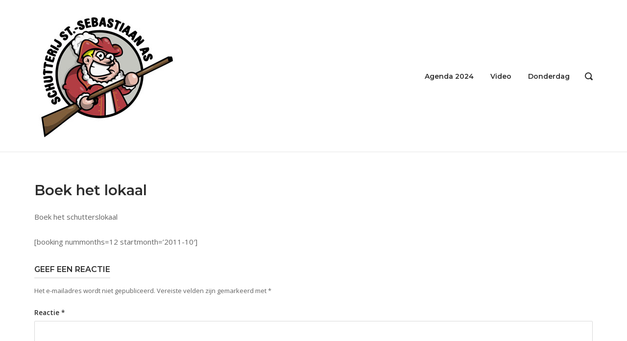

--- FILE ---
content_type: text/css
request_url: https://www.schutterijas.be/wp-content/themes/polestar/style.min.css?ver=1.9.0
body_size: 9913
content:
/*!
Theme Name: Polestar
Author: Puro
Author URI: https://purothemes.com/
Theme URI: https://purothemes.com/themes/polestar/
Description: Lead the way with Polestar. It's fast loading, responsive, lightweight and flexible design is perfectly suited for building dynamic pages with SiteOrigin's Page Builder and selling with WooCommerce. Ecommerce features include a menu mini-cart and product quick-view. Polestar features a sticky header, beautiful header search, scroll to top and just the right amount of Customizer theme settings. Page level settings let you adjust the theme layout on a page by page basis, perfect for landing pages. If you run a blog, Polestar is ready with awesome features including a full-width posts slider integrated with Jetpack Featured Content, an author box and related posts section. For assistance, check out our <a href="http://purothemes.com/documentation/">theme documentation</a> (http://purothemes.com/documentation/) or ask a question on our <a href="https://purothemes.com/support/">support forum</a> (https://purothemes.com/support/).
Version: 1.9.0
Tested up to: 6.0
Requires at least: 4.7
Requires PHP: 5.6.20
License: GNU General Public License v2 or later
License URI: http://www.gnu.org/licenses/gpl-2.0.html
Text Domain: polestar
Tags: one-column, two-columns, left-sidebar, right-sidebar, custom-background, custom-colors, custom-menu, custom-logo, featured-images, footer-widgets, full-width-template, post-formats, sticky-post, theme-options, threaded-comments, translation-ready, blog, e-commerce
*/html{font-family:sans-serif;-webkit-text-size-adjust:100%;-ms-text-size-adjust:100%}body{margin:0}article,aside,details,figcaption,figure,footer,header,main,menu,nav,section,summary{display:block}audio,canvas,progress,video{display:inline-block;vertical-align:baseline}audio:not([controls]){display:none;height:0}[hidden],template{display:none}a{background-color:transparent}abbr[title]{border-bottom:1px dotted}b,strong{font-weight:700}dfn{font-style:italic}h1{font-size:2em;margin:.67em 0}mark{background:#ff0;color:#000}small{font-size:80%}sub,sup{font-size:75%;line-height:0;position:relative;vertical-align:baseline}sup{top:-.5em}sub{bottom:-.25em}img{border:0}svg:not(:root){overflow:hidden}figure{margin:1em 40px}hr{box-sizing:content-box;height:0}code,kbd,pre,samp{font-family:monospace,monospace;font-size:1em}button,input,optgroup,select,textarea{color:inherit;font:inherit;margin:0}button{overflow:visible}button,select{text-transform:none}button,html input[type=button],input[type=reset],input[type=submit]{-webkit-appearance:button;cursor:pointer}button[disabled],html input[disabled]{cursor:default}button::-moz-focus-inner,input::-moz-focus-inner{border:0;padding:0}input{line-height:normal}input[type=checkbox],input[type=radio]{box-sizing:border-box;padding:0}input[type=number]::-webkit-inner-spin-button,input[type=number]::-webkit-outer-spin-button{height:auto}input[type=search]::-webkit-search-cancel-button,input[type=search]::-webkit-search-decoration{-webkit-appearance:none}fieldset{margin:0}fieldset,legend{border:0;padding:0}textarea{overflow:auto}optgroup{font-weight:700}table{border-collapse:collapse;border-spacing:0}td,th{padding:0}html{font-size:93.8%}body,button,input,optgroup,select,textarea{color:#626262;font-size:15px;font-family:Open Sans,sans-serif;line-height:1.7333}body,button,h1,h2,h3,h4,h5,h6,input,optgroup,select,textarea{-webkit-font-smoothing:subpixel-antialiased;-moz-osx-font-smoothing:auto}h1,h2,h3,h4,h5,h6{color:#2d2d2d;font-family:Montserrat,sans-serif;font-weight:600;margin:25px 0}@media (max-width:480px){h1,h2,h3,h4,h5,h6{line-height:normal}}h1{font-size:29px}h2{font-size:26px}h3{font-size:23px}h4{font-size:20px}h5{font-size:18px}h6{font-size:16px}.archive:not(.woocommerce) .page-title,.comment-reply-title,.comments-title,.related-posts-section .related-posts,.site-content #primary .sharedaddy h3,.site-footer .widget .widget-title,.underline,.widget-area .widget .widget-title,.yarpp-related .related-posts{border-bottom:2px solid #e6e6e6;display:inline-block;margin:0 0 20px;padding-bottom:3px;text-transform:uppercase}p{margin:0 0 26px}blockquote,cite,dfn,em,i{font-style:italic}blockquote{border-left:3px solid #4d8ffb;font-size:16px;margin:0 0 26px;padding:15px 0 15px 25px}blockquote p{margin-bottom:0}blockquote cite{color:#626262;display:block;font-weight:700;font-weight:600;font-size:16px;margin-top:15px}address{margin:0 0 26px}pre{background:#eee;font:14px Courier\ 10 Pitch,Courier,monospace;line-height:1.6;margin-bottom:26px;max-width:100%;overflow:auto;padding:25px}code,kbd,tt,var{font:14px Monaco,Consolas,Andale Mono,DejaVu Sans Mono,monospace}abbr,acronym{border-bottom:1px dotted #626262;cursor:help}abbr[title]{border-bottom:none}ins,mark{background:#fff9c0;text-decoration:none}big{font-size:125%}html{box-sizing:border-box}*,:after,:before{box-sizing:inherit}body{background:#fff}hr{background-color:#e6e6e6;border:0;height:1px;margin-bottom:26px}ol,ul{margin:0 0 26px 25px;padding:0}ul{list-style:disc}ol{list-style:decimal}li>ol,li>ul{margin-top:0;margin-bottom:0}dl{margin:0 0 26px}dl dt{font-weight:700;font-weight:600}dl dd{margin:0 0 0 25px}img{height:auto;max-width:100%}figure{margin:15px 0}table{border:1px solid #e6e6e6;margin:0 0 26px;text-align:left;width:100%}table a{text-decoration:none}table thead th{padding:16px}@media (max-width:768px){table thead th{padding:2%}}table td,table th{border:1px solid #e6e6e6;padding:8px 16px}@media (max-width:768px){table td,table th{padding:2%}}table th{color:#2d2d2d;font-weight:600;text-transform:uppercase}#infinite-handle span button,.added_to_cart,.button,.pagination .page-numbers,button,input[type=button],input[type=reset],input[type=submit]{background:#4d8ffb;border:0;border-radius:2px;color:#fff;display:inline-block;font-size:14px;letter-spacing:.5px;line-height:normal;padding:11px 25px;text-transform:uppercase;transition:.3s}#infinite-handle span button:hover,.added_to_cart:hover,.button:hover,.pagination .page-numbers:hover,button:hover,input[type=button]:hover,input[type=reset]:hover,input[type=submit]:hover{background-color:rgba(77,143,251,.8);color:#fff}#infinite-handle span button:visited,.added_to_cart:visited,.button:visited,.pagination .page-numbers:visited,button:visited,input[type=button]:visited,input[type=reset]:visited,input[type=submit]:visited{color:#fff}#infinite-handle span button:active,#infinite-handle span button:focus,.added_to_cart:active,.added_to_cart:focus,.button:active,.button:focus,.pagination .page-numbers:active,.pagination .page-numbers:focus,button:active,button:focus,input[type=button]:active,input[type=button]:focus,input[type=reset]:active,input[type=reset]:focus,input[type=submit]:active,input[type=submit]:focus{color:#fff;outline:none}#infinite-handle span button[disabled],.added_to_cart[disabled],.button[disabled],.pagination [disabled].page-numbers,button[disabled],input[type=button][disabled],input[type=reset][disabled],input[type=submit][disabled]{opacity:.6}#infinite-handle span button[disabled]:hover,.added_to_cart[disabled]:hover,.button[disabled]:hover,.pagination [disabled].page-numbers:hover,button[disabled]:hover,input[type=button][disabled]:hover,input[type=reset][disabled]:hover,input[type=submit][disabled]:hover{box-shadow:none}input[type=color],input[type=date],input[type=datetime-local],input[type=datetime],input[type=email],input[type=month],input[type=number],input[type=password],input[type=range],input[type=search],input[type=tel],input[type=text],input[type=time],input[type=url],input[type=week],textarea{border:1px solid #d9d9d9;border-radius:2px;box-sizing:border-box;font-weight:400;line-height:normal;outline:none;padding:9px 13px 10px;transition:.3s;max-width:100%;-webkit-appearance:none}input[type=color]:focus,input[type=date]:focus,input[type=datetime-local]:focus,input[type=datetime]:focus,input[type=email]:focus,input[type=month]:focus,input[type=number]:focus,input[type=password]:focus,input[type=range]:focus,input[type=search]:focus,input[type=tel]:focus,input[type=text]:focus,input[type=time]:focus,input[type=url]:focus,input[type=week]:focus,textarea:focus{border-color:#cdcdcd}input[type=checkbox]{margin-right:5px}select{border:1px solid #e6e6e6;max-width:100%}textarea{width:100%}label{color:#2d2d2d;font-size:.9rem;font-weight:600}fieldset legend{color:#2d2d2d;font-family:Montserrat,sans-serif;font-size:18px;padding:10px 0}a{text-decoration:none;transition:.3s}a,a:visited{color:#4d8ffb}a:active,a:focus,a:hover{color:#626262}a:focus{outline:thin dotted}a:active,a:hover{outline:0}.main-navigation{text-align:right}.main-navigation.widget_nav_menu{text-align:initial}.main-navigation>div{display:inline-block}.main-navigation ul{list-style:none;margin:0;padding:0}.main-navigation ul .children,.main-navigation ul .sub-menu{background:#fff;border:1px solid #e6e6e6;box-shadow:0 1px 1px rgba(0,0,0,.075);opacity:0;position:absolute;text-align:left;top:100%;transform-origin:center top;transform:scale(.95);transition:all .15s ease-in;visibility:hidden;z-index:99999}.main-navigation ul .children ul,.main-navigation ul .sub-menu ul{left:100%;top:-1px;transform-origin:left center}.main-navigation ul .children li,.main-navigation ul .sub-menu li{margin:0;min-width:100%;padding:0;width:max-content}.main-navigation ul .children li.focus>ul,.main-navigation ul .children li:hover>ul,.main-navigation ul .sub-menu li.focus>ul,.main-navigation ul .sub-menu li:hover>ul{left:100%}.main-navigation ul .children li a,.main-navigation ul .sub-menu li a{border-bottom:1px solid #e6e6e6;font-size:13px;margin:0 25px;max-width:100%;outline:none;padding:10px 0;white-space:nowrap}.main-navigation ul .children li a:not([href]),.main-navigation ul .sub-menu li a:not([href]){cursor:pointer}.main-navigation ul .children li:first-of-type>a,.main-navigation ul .sub-menu li:first-of-type>a{padding-top:15px}.main-navigation ul .children li:last-of-type>a,.main-navigation ul .sub-menu li:last-of-type>a{border-bottom:none;padding-bottom:15px}.main-navigation ul .children li:only-of-type>a,.main-navigation ul .sub-menu li:only-of-type>a{padding:15px 0}.main-navigation ul .left .children,.main-navigation ul .left .sub-menu{right:0}.main-navigation ul .left .children li.focus>ul,.main-navigation ul .left .children li:hover>ul,.main-navigation ul .left .children ul,.main-navigation ul .left .sub-menu li.focus>ul,.main-navigation ul .left .sub-menu li:hover>ul,.main-navigation ul .left .sub-menu ul{left:auto;right:100%}.main-navigation ul .left .children .menu-item-has-children>a:before,.main-navigation ul .left .children .page_item_has_children>a:before,.main-navigation ul .left .sub-menu .menu-item-has-children>a:before,.main-navigation ul .left .sub-menu .page_item_has_children>a:before{content:"\f053";font-family:polestar-icons;font-size:9px;line-height:normal;padding-right:12px;position:relative;top:0;transform:rotate(45deg)}.main-navigation ul .left .children .menu-item-has-children>a:after,.main-navigation ul .left .children .page_item_has_children>a:after,.main-navigation ul .left .sub-menu .menu-item-has-children>a:after,.main-navigation ul .left .sub-menu .page_item_has_children>a:after{content:none}.main-navigation ul .sub-menu .left.menu-item-has-children>a:before,.main-navigation ul .sub-menu .left.page_item_has_children>a:before{content:"\f053";font-family:polestar-icons;font-size:9px;line-height:normal;padding-right:12px;position:relative;top:0;transform:rotate(45deg)}.main-navigation ul .sub-menu .left.menu-item-has-children>a:after,.main-navigation ul .sub-menu .left.page_item_has_children>a:after{content:none}.main-navigation ul .sub-menu .left .children,.main-navigation ul .sub-menu .left .children li.focus>ul,.main-navigation ul .sub-menu .left .children li:hover>ul,.main-navigation ul .sub-menu .left .sub-menu,.main-navigation ul .sub-menu .left .sub-menu li.focus>ul,.main-navigation ul .sub-menu .left .sub-menu li:hover>ul{left:auto;right:100%}.main-navigation ul .menu-button{margin-bottom:0;padding-bottom:0}.main-navigation ul .menu-button a{background:#4d8ffb;border-radius:2px;color:#fff;display:inline-block;font-size:.95em;letter-spacing:.5px;line-height:normal;padding:6.5px 13px 5.5px}.main-navigation ul .menu-button a:hover{background-color:rgba(77,143,251,.8);color:#fff}.main-navigation ul li.focus>ul,.main-navigation ul li:hover>ul,body:not(.ios) .main-navigation ul li.focus>ul,body:not(.ios) .main-navigation ul li:hover>ul{opacity:1;transform:scale(1);visibility:visible}.main-navigation ul .menu-item-has-children>a:after,.main-navigation ul .page_item_has_children>a:after{content:"\f078";font-family:polestar-icons;font-size:10px;line-height:normal;padding-left:8px;position:relative;top:2px}.main-navigation ul .children .menu-item-has-children>a:after,.main-navigation ul .children .page_item_has_children>a:after,.main-navigation ul .sub-menu .menu-item-has-children>a:after,.main-navigation ul .sub-menu .page_item_has_children>a:after{content:"\f054";font-family:polestar-icons;font-size:9px;line-height:normal;padding-left:12px;position:relative;top:0}.main-navigation li{display:inline-block;font-family:Montserrat,sans-serif;font-size:14px;line-height:normal;margin:0 30px -10px 0;padding:0 0 10px;position:relative;text-align:left}.main-navigation li:last-of-type{margin-right:0}.main-navigation li a{color:#2d2d2d;display:block;font-weight:600}.main-navigation li.focus>a,.main-navigation li:hover>a{color:#626262}.main-navigation .current-menu-ancestor>a,.main-navigation .current-menu-item>a,.main-navigation .current>a,.main-navigation .current_page_ancestor>a,.main-navigation .current_page_item>a{color:#4d8ffb}.main-navigation .search-icon{background:none;border-radius:0;cursor:pointer;margin-left:27px;padding:0;position:relative;top:3px}.main-navigation .search-icon svg{height:16px;overflow:visible;width:16px}.main-navigation .search-icon svg path{fill:#2d2d2d;transition:.3s}.overlap-light .site-header:not(.stuck) .main-navigation .search-icon svg path{fill:#fff}.overlap-dark .site-header:not(.stuck) .main-navigation .search-icon svg path{fill:#2d2d2d}.main-navigation .search-icon svg:hover path{fill:#626262}.overlap-light .main-navigation .search-icon svg:hover path{fill:hsla(0,0%,100%,.8)}.overlap-dark .main-navigation .search-icon svg:hover path{fill:rgba(45,45,45,.8)}.overlap-light .site-header:not(.stuck) .main-navigation div:not(.widget_shopping_cart_content)>ul>li:not([class*=current])>a{color:#fff}.overlap-dark .site-header:not(.stuck) .main-navigation div:not(.widget_shopping_cart_content)>ul>li:not([class*=current])>a{color:#2d2d2d}.overlap-light .site-header:not(.stuck) .main-navigation div:not(.widget_shopping_cart_content)>ul>li.focus>a,.overlap-light .site-header:not(.stuck) .main-navigation div:not(.widget_shopping_cart_content)>ul>li:hover>a{color:hsla(0,0%,100%,.8)}.overlap-dark .site-header:not(.stuck) .main-navigation div:not(.widget_shopping_cart_content)>ul>li.focus>a,.overlap-dark .site-header:not(.stuck) .main-navigation div:not(.widget_shopping_cart_content)>ul>li:hover>a{color:rgba(45,45,45,.8)}.main-navigation #mega-menu-wrap-primary{display:inline-block}.main-navigation #mega-menu-wrap-primary .mega-sub-menu li{min-width:auto}.main-navigation #mega-menu-wrap-primary ul ul a{white-space:normal;width:auto!important}#mobile-menu-button{display:none;height:30px;padding:0;position:relative;right:-5px;top:6px;transform:rotate(0deg);transition:all .5s ease-in-out;width:36px}#mobile-menu-button span{background:#2d2d2d;border-radius:5px;display:block;height:2px;left:8px;max-width:20px;opacity:1;position:absolute;transform:rotate(0deg);transition:.25s ease-in-out;width:100%}.overlap-light .site-header:not(.stuck) #mobile-menu-button span{background:#fff}.overlap-dark .site-header:not(.stuck) #mobile-menu-button span{background:#2d2d2d}#mobile-menu-button span:first-child{top:8px}#mobile-menu-button span:nth-child(2),#mobile-menu-button span:nth-child(3){top:14px}#mobile-menu-button span:nth-child(4){top:20px}#mobile-menu-button.to-close span:first-child{left:50%;top:14px;width:0}#mobile-menu-button.to-close span:nth-child(2){transform:rotate(45deg)}#mobile-menu-button.to-close span:nth-child(3){transform:rotate(-45deg)}#mobile-menu-button.to-close span:nth-child(4){left:50%;top:14px;width:0}#mobile-navigation{-webkit-overflow-scrolling:touch;background:#fff;border-bottom:1px solid #e6e6e6;left:0;overflow-x:hidden;overflow-y:scroll;padding:0 25px 25px;position:absolute;top:100%;width:100%;z-index:10}#mobile-navigation::-webkit-scrollbar{display:none}#mobile-navigation ul{list-style:none;margin:0;padding:0}#mobile-navigation ul li{font-family:Montserrat,sans-serif;font-size:14px;line-height:3;position:relative;width:100%}#mobile-navigation ul li a{border-bottom:1px solid #e6e6e6;color:#2d2d2d;display:block;font-weight:600;text-decoration:none;width:100%!important}#mobile-navigation ul li a:hover{color:#626262}#mobile-navigation ul li.menu-item-has-children>a{padding-right:40px}#mobile-navigation ul li .dropdown-toggle{background:transparent;color:#2d2d2d;font-size:12px;padding:14px;position:absolute;right:0;top:0;transition:none}#mobile-navigation ul li .dropdown-toggle:hover{color:#626262;box-shadow:none}#mobile-navigation ul li .dropdown-toggle.toggle-open{transform:rotate(-180deg)}#mobile-navigation ul ul{display:none;margin:0;padding:0}#mobile-navigation ul ul ul{display:none}#mobile-navigation>ul{margin-bottom:15px}#mobile-navigation .search-form{margin-bottom:15px;width:100%}#mobile-navigation .search-form[style]{margin-top:0!important}#mobile-navigation .search-form input[type=search]{width:100%}#mobile-navigation ul ul li a{padding-left:25px}#mobile-navigation ul ul ul li a{padding-left:50px}#mobile-navigation ul ul ul ul li a{padding-left:75px}#mobile-navigation ul ul ul ul ul li a{padding-left:100px}#mobile-navigation ul ul ul ul ul ul li a{padding-left:125px}.comment-navigation,.post-navigation,.posts-navigation{margin:0 0 50px;width:100%}.comment-navigation:after,.post-navigation:after,.posts-navigation:after{clear:both;content:"";display:table}.comment-navigation .nav-previous,.post-navigation .nav-previous,.posts-navigation .nav-previous{float:left;text-align:left;width:50%}@media (max-width:768px){.comment-navigation .nav-previous,.post-navigation .nav-previous,.posts-navigation .nav-previous{float:none;margin-bottom:25px}}.comment-navigation .nav-next,.post-navigation .nav-next,.posts-navigation .nav-next{float:right;text-align:right;width:50%}@media (max-width:768px){.comment-navigation .nav-next,.post-navigation .nav-next,.posts-navigation .nav-next{float:none;text-align:left}}.pagination{text-align:center}.pagination .page-numbers{background:#f1f1f1;color:#626262;display:inline-block;margin-right:3px;padding-left:16px;padding-right:16px}.pagination .page-numbers:visited{color:#626262}.pagination .page-numbers:focus,.pagination .page-numbers:hover{background:#4d8ffb;color:#fff}.pagination .page-numbers.next,.pagination .page-numbers.prev{font-size:14px;line-height:1.3;padding:11px 13px}.pagination .page-numbers.next span:before,.pagination .page-numbers.prev span:before{position:relative;top:1px}.pagination .page-numbers.dots{background:none;font-family:Gill Sans,Gill Sans MT,Calibri,sans-serif;font-size:13px;padding-left:0;padding-right:0}.pagination .page-numbers.dots:hover{background:none;box-shadow:none;color:#626262}.pagination .current{background:#4d8ffb;color:#fff}.site-content .post-navigation{font-size:16px}.site-content .post-navigation a{color:#626262;font-weight:600;font-weight:700}.site-content .post-navigation a:hover{color:#4d8ffb}.site-content .post-navigation a .sub-title{border-bottom:2px solid #e6e6e6;color:#828282;display:inline-block;font-size:14px;font-weight:400;line-height:normal;margin-bottom:10px;padding-bottom:3px;text-transform:uppercase}.site-content .post-navigation a div{line-height:normal}.comment-navigation{margin:25px 0;text-transform:capitalize}.comment-navigation span{font-size:13px;position:relative;right:0;top:0}.comment-navigation span.icon-long-arrow-left{padding-right:3px}.comment-navigation span.icon-long-arrow-right{padding-left:3px}.comment-navigation a{color:#2d2d2d;font-weight:600;font-weight:700}.comment-navigation a:hover{color:#4d8ffb}.footer-menu{float:right;font-size:13px;text-align:right;width:70%}@media (max-width:768px){.footer-menu{float:none;padding-top:15px;text-align:center;width:100%}}.footer-menu .menu{list-style:none;margin:0}.footer-menu .menu li{display:inline-block;font-size:13px;margin-right:30px;vertical-align:middle}.footer-menu .menu li:last-of-type,.footer-menu .menu li:last-of-type a{margin-right:0}.footer-menu a[href*="behance.net"],.footer-menu a[href*="codepen.io"],.footer-menu a[href*="delicious.com"],.footer-menu a[href*="deviantart.com"],.footer-menu a[href*="digg.com"],.footer-menu a[href*="dribbble.com"],.footer-menu a[href*="facebook.com"],.footer-menu a[href*="flickr.com"],.footer-menu a[href*="foursquare.com"],.footer-menu a[href*="github.com"],.footer-menu a[href*="instagram.com"],.footer-menu a[href*="linkedin.com"],.footer-menu a[href*="pinterest.com"],.footer-menu a[href*="plus.google.com"],.footer-menu a[href*="reddit.com"],.footer-menu a[href*="soundcloud.com"],.footer-menu a[href*="stackexchange.com"],.footer-menu a[href*="stackoverflow.com"],.footer-menu a[href*="tumblr.com"],.footer-menu a[href*="twitter.com"],.footer-menu a[href*="vimeo.com"],.footer-menu a[href*="vine.co"],.footer-menu a[href*="vk.com"],.footer-menu a[href*="weibo.com"],.footer-menu a[href*="wordpress.com"],.footer-menu a[href*="youtube.com"],.footer-menu a[href*=xing],.footer-menu a[href*=yelp]{display:block;font-size:0;margin-right:-16px;text-align:center}.footer-menu a[href*="behance.net"]:before,.footer-menu a[href*="codepen.io"]:before,.footer-menu a[href*="delicious.com"]:before,.footer-menu a[href*="deviantart.com"]:before,.footer-menu a[href*="digg.com"]:before,.footer-menu a[href*="dribbble.com"]:before,.footer-menu a[href*="facebook.com"]:before,.footer-menu a[href*="flickr.com"]:before,.footer-menu a[href*="foursquare.com"]:before,.footer-menu a[href*="github.com"]:before,.footer-menu a[href*="instagram.com"]:before,.footer-menu a[href*="linkedin.com"]:before,.footer-menu a[href*="pinterest.com"]:before,.footer-menu a[href*="plus.google.com"]:before,.footer-menu a[href*="reddit.com"]:before,.footer-menu a[href*="soundcloud.com"]:before,.footer-menu a[href*="stackexchange.com"]:before,.footer-menu a[href*="stackoverflow.com"]:before,.footer-menu a[href*="tumblr.com"]:before,.footer-menu a[href*="twitter.com"]:before,.footer-menu a[href*="vimeo.com"]:before,.footer-menu a[href*="vine.co"]:before,.footer-menu a[href*="vk.com"]:before,.footer-menu a[href*="weibo.com"]:before,.footer-menu a[href*="wordpress.com"]:before,.footer-menu a[href*="youtube.com"]:before,.footer-menu a[href*=xing]:before,.footer-menu a[href*=yelp]:before{font-family:polestar-icons;font-size:18px;transition:.2s}.footer-menu a[href*="behance.net"]:before{content:"\f1b4"}.footer-menu a[href*="codepen.io"]:before{content:"\f1cb"}.footer-menu a[href*="delicious.com"]:before{content:"\f1a5"}.footer-menu a[href*="deviantart.com"]:before{content:"\f1bd"}.footer-menu a[href*="digg.com"]:before{content:"\f1a6"}.footer-menu a[href*="dribbble.com"]:before{content:"\f17d"}.footer-menu a[href*="facebook.com"]:before{content:"\f09a"}.footer-menu a[href*="flickr.com"]:before{content:"\f16e"}.footer-menu a[href*="foursquare.com"]:before{content:"\f180"}.footer-menu a[href*="github.com"]:before{content:"\f09b"}.footer-menu a[href*="plus.google.com"]:before{content:"\f0d5"}.footer-menu a[href*="instagram.com"]:before{content:"\f16d"}.footer-menu a[href*="linkedin.com"]:before{content:"\f0e1"}.footer-menu a[href*="pinterest.com"]:before{content:"\f0d2"}.footer-menu a[href*="reddit.com"]:before{content:"\f1a1"}.footer-menu a[href*="soundcloud.com"]:before{content:"\f1be"}.footer-menu a[href*="stackexchange.com"]:before{content:"\f18d"}.footer-menu a[href*="stackoverflow.com"]:before{content:"\f16c"}.footer-menu a[href*="tumblr.com"]:before{content:"\f173"}.footer-menu a[href*="twitter.com"]:before{content:"\f099"}.footer-menu a[href*="vimeo.com"]:before{content:"\f194"}.footer-menu a[href*="vine.co"]:before{content:"\f1ca"}.footer-menu a[href*="vk.com"]:before{content:"\f189"}.footer-menu a[href*="weibo.com"]:before{content:"\f18a"}.footer-menu a[href*="wordpress.com"]:before{content:"\f19a"}.footer-menu a[href*=xing]:before{content:"\f168"}.footer-menu a[href*="yelp.com"]:before{content:"\f1e9"}.footer-menu a[href*="youtube.com"]:before{content:"\f16a"}.breadcrumbs{font-size:13px;margin-bottom:15px}.breadcrumbs,.breadcrumbs a{color:#828282}.breadcrumbs a:hover{color:#4d8ffb}#scroll-to-top{background:rgba(0,0,0,.65);border-radius:2px;bottom:20px;cursor:pointer;height:45px;line-height:0;opacity:0;padding-top:15px;position:fixed;right:20px;transform:scale(0);transition:.2s;text-align:center;width:45px;z-index:101}#scroll-to-top svg path{fill:#fff}#scroll-to-top img,#scroll-to-top svg{display:inline-block;height:15px;opacity:.6;transition:.3s;width:15px}#scroll-to-top:hover svg{opacity:.9}#scroll-to-top.show{opacity:1;transform:scale(1)}.screen-reader-text{clip:rect(1px,1px,1px,1px);position:absolute!important;height:1px;width:1px;overflow:hidden;word-wrap:normal!important}.screen-reader-text:focus{background-color:#f1f1f1;border-radius:3px;box-shadow:0 0 2px 2px rgba(0,0,0,.6);clip:auto!important;color:#21759b;display:block;font-size:14px;font-size:.875rem;font-weight:700;height:auto;left:5px;line-height:normal;padding:15px 23px 14px;text-decoration:none;top:5px;width:auto;z-index:100000}#content[tabindex="-1"]:focus{outline:0}.alignleft{display:inline;float:left;margin-right:27px}.alignright{display:inline;float:right;margin-left:27px}@media (max-width:480px){.alignleft,.alignright{clear:both;display:block;margin-left:auto;margin-right:auto;float:none}}.aligncenter{clear:both;display:block;margin-left:auto;margin-right:auto}.burst-animation-overlay{bottom:0;left:0;pointer-events:none;position:absolute;right:0;top:0;overflow:hidden;z-index:2}.burst-animation-overlay .burst-circle{background:#000;border-radius:10px;height:2px;opacity:.1;position:absolute;width:2px}.fa-spin{animation:a 2s infinite linear}@keyframes a{0%{transform:rotate(0deg)}to{transform:rotate(359deg)}}.clear:after:after,.clear:before:after,.comment-content:after:after,.comment-content:before:after,.entry-content:after:after,.entry-content:before:after,.site-content:after:after,.site-content:before:after,.site-footer:after:after,.site-footer:before:after,.site-header:after:after,.site-header:before:after{clear:both;content:"";display:table}.clear,.clear:after,.comment-content:after,.entry-content:after,.site-content:after,.site-footer:after,.site-header:after{clear:both}.infinite-scroll.neverending .site-footer,.infinite-scroll .pagination,.infinite-scroll .posts-navigation,.infinite-scroll .woocommerce-pagination{display:none}.infinity-end.neverending .site-footer{display:block}#infinite-handle{clear:both;text-align:center;width:100%}#infinite-handle span{background:none;display:block;padding:0}#infinite-handle span button{font-size:1em}#infinite-handle span button:hover{line-height:normal;padding:11px 25px}.infinite-scroll .infinite-loader{display:block;clear:both;width:100%}.infinite-scroll .infinite-loader .spinner{margin:0 auto}#main #jp-relatedposts{margin-top:0;padding-top:0}#main #jp-relatedposts .jp-relatedposts-items-visual .jp-relatedposts-post img.jp-relatedposts-post-img{margin-bottom:10px}#main #jp-relatedposts h4.jp-relatedposts-post-title{font-size:16px}#main #jp-relatedposts h4.jp-relatedposts-post-title a{color:#2d2d2d;font-family:Montserrat,sans-serif;font-weight:400;line-height:normal;margin:0 0 3px}#main #jp-relatedposts h4.jp-relatedposts-post-title a:hover{text-decoration:none}.site-content #primary .sharedaddy{margin-bottom:50px}.site-content #primary .sharedaddy h3{font-size:16px;font-weight:600;line-height:1.7333;margin-bottom:15px}.site-content #primary .sharedaddy h3:before{content:none}.site-content #primary .sharedaddy ul{margin-bottom:0!important}.wpcf7 div.wpcf7-response-output{margin:0;padding:10px 15px}.site-footer .widget,.widget-area .widget{margin:0 0 45px}.site-footer .widget .widget-title,.widget-area .widget .widget-title{font-size:16px;margin:0 0 20px;text-transform:uppercase}.site-footer .widget .widget-title~*,.widget-area .widget .widget-title~*{font-size:14px}.site-footer .widget a,.widget-area .widget a{color:#626262}.site-footer .widget a:hover,.widget-area .widget a:hover{color:#4d8ffb}#infinite-handle span .site-footer .widget button,#infinite-handle span .site-footer .widget button:hover,#infinite-handle span .widget-area .widget button,#infinite-handle span .widget-area .widget button:hover,.pagination .site-footer .widget .page-numbers,.pagination .site-footer .widget .page-numbers:hover,.pagination .widget-area .widget .page-numbers,.pagination .widget-area .widget .page-numbers:hover,.site-footer .widget #infinite-handle span button,.site-footer .widget #infinite-handle span button:hover,.site-footer .widget .button,.site-footer .widget .button:hover,.site-footer .widget .pagination .page-numbers,.site-footer .widget .pagination .page-numbers:hover,.widget-area .widget #infinite-handle span button,.widget-area .widget #infinite-handle span button:hover,.widget-area .widget .button,.widget-area .widget .button:hover,.widget-area .widget .pagination .page-numbers,.widget-area .widget .pagination .page-numbers:hover{color:#fff}.site-footer .widget ul,.widget-area .widget ul{list-style:none;margin:0}.site-footer .widget ul li,.widget-area .widget ul li{line-height:2}.site-footer .widget input,.widget-area .widget input{font-size:14px}.widget #wp-calendar{border:0;margin:0}.widget #wp-calendar caption{color:#2d2d2d;font-size:14px;font-weight:700;font-weight:600;text-align:left}.widget #wp-calendar tr:nth-child(2n+2){background:none}.widget #wp-calendar td,.widget #wp-calendar th{border:0;padding:0}.widget #wp-calendar thead{border-bottom:2px solid #e6e6e6}.widget #wp-calendar thead tr{background:none}.widget #wp-calendar thead th{padding:8px 0;text-align:center}.widget #wp-calendar tbody{font-size:13px}.widget #wp-calendar tbody .pad{background:none}.widget #wp-calendar tbody tr:first-of-type td{padding-top:8px}.widget #wp-calendar tbody td{padding-bottom:8px;text-align:center}.calendar_wrap .wp-calendar-nav{font-size:13px}.calendar_wrap .wp-calendar-nav .wp-calendar-nav-next,.calendar_wrap .wp-calendar-nav .wp-calendar-nav-prev{display:inline-block;padding-top:4px;width:48%}.calendar_wrap .wp-calendar-nav .wp-calendar-nav-next a,.calendar_wrap .wp-calendar-nav .wp-calendar-nav-prev a{color:#2d2d2d;margin-left:10px}.calendar_wrap .wp-calendar-nav .wp-calendar-nav-next a:hover,.calendar_wrap .wp-calendar-nav .wp-calendar-nav-prev a:hover{color:#4d8ffb}.calendar_wrap .wp-calendar-nav .wp-calendar-nav-next{text-align:right}.calendar_wrap .wp-calendar-nav .wp-calendar-nav-next a{margin:0 10px 0 0}.widget_archive li,.widget_categories li{color:#828282}.widget_archive li a,.widget_categories li a{color:#2d2d2d;display:inline-block;margin-bottom:8px}.widget_archive li span,.widget_categories li span{color:#828282}.widget_archive li .children,.widget_categories li .children{margin-left:12px}.widget .search-form,.widget .search-form input[type=search]{width:100%}#secondary .widget .search-form input[type=search]{min-width:0}.polestar-container{margin:0 auto;max-width:1190px;padding:0 25px;position:relative;width:100%}.full-width .polestar-container{max-width:none}.site-content{overflow:hidden}.site-content:after{clear:both;content:"";display:table}.content-area{width:100%}.sidebar .content-area{float:left;width:70%}.sidebar-left.sidebar .content-area{float:right}@media (max-width:768px){.sidebar .content-area{width:100%}}.page-layout-full-width-no-sidebar .site-content .content-area,.page-layout-no-sidebar .site-content .content-area,.page-layout-stripped .site-content .content-area{float:none;width:100%}.page-layout-full-width-no-sidebar .site-content .polestar-container{max-width:none;padding:0}.page-layout-constrained .content-area{float:none;margin:0 auto;max-width:870px;width:100%}.widget-area{float:right;padding-left:4%;width:30%}.sidebar-left .widget-area{float:left;padding-right:4%;padding-left:0}@media (max-width:768px){.widget-area{border-top:1px solid #e6e6e6;margin-top:50px;padding:50px 0 0;width:100%}}.page-layout-no-sidebar .alignfull{margin-left:calc(50% - 50vw);width:100vw}@media (min-width:calc(1140px + 200px)){.page-layout-no-sidebar .alignwide{left:-100px;position:relative;width:calc(100% + 20vw)}}.page-layout-no-sidebar .alignfull .wp-block-group__inner-container{margin:auto;max-width:1140px}.site-header{background:#fff;border-bottom:1px solid #e6e6e6;margin-bottom:60px;padding:25px 0;position:relative;width:100%;z-index:999}body[class*=overlap-] .site-header:not(.stuck){background:transparent;border:none;position:absolute}.no-header-margin .site-header{margin-bottom:0}.topbar-out .site-header{top:0;left:0;width:100%}.topbar-out .site-header:after{clear:both;content:"";display:table}.topbar-out.admin-bar .site-header{top:32px}@media (max-width:782px){.topbar-out.admin-bar .site-header{top:46px}}@media (max-width:600px){.admin-bar .site-header.sticky.stuck{top:0}}.site-header.stuck{box-shadow:0 1px 1px rgba(0,0,0,.075)}.site-header .site-header-inner{-ms-flex-align:center;align-items:center;display:-ms-flexbox;display:flex;justify-content:space-between;width:100%}.centered.site-header .site-header-inner{flex-direction:column}.site-header .site-branding{padding-right:20px}.site-header .site-branding .custom-logo-wrapper{display:inline-block}.site-header .site-branding .site-title{font-family:Montserrat,sans-serif;font-weight:600;font-size:29px;line-height:normal;margin:0}.site-header .site-branding .site-title a{color:#2d2d2d}.site-header .site-branding .custom-logo-link{display:block}.site-header .site-branding img{display:inline-block;vertical-align:middle}.tagline.site-header .site-branding img{padding-bottom:5px}.site-header .site-branding .site-description{color:#626262;font-family:Montserrat,sans-serif;font-weight:400;font-size:13px;line-height:normal;margin:0}.site-header .site-branding>*{transform-origin:left center}.centered.site-header .site-branding>*{transform-origin:center center}.site-header #header-search{background:#fff;display:none;height:100%;left:0;position:absolute;top:0;width:100%;z-index:99999}body[class*=overlap-] .site-header #header-search{background:transparent}.site-header #header-search .polestar-container{height:100%}.site-header #header-search form{background:#fff;height:48px;left:20px;position:absolute;right:59px;top:50%}.site-header #header-search input[type=search]{background:rgba(0,0,0,.055);border:0;box-sizing:border-box;height:48px;padding:0 15px;right:15px;width:100%}.site-header #header-search input[type=search]:-webkit-autofill{-webkit-box-shadow:0 0 0 50px #e6e6e6 inset!important}.site-header #header-search button[type=submit]{display:none}.site-header #header-search #close-search{cursor:pointer;margin-top:-12px;position:absolute;right:20px;top:50%;transform:scale(0);transition:.35s}.site-header #header-search #close-search svg{height:24px;width:24px}body[class*=overlap-] .site-header #header-search #close-search svg{background:#fff;border-radius:50%}.site-header #header-search #close-search svg path{transition:.3s;fill:#2d2d2d}.site-header #header-search #close-search svg:hover path{fill:#626262}.site-header #header-search #close-search.animate-in{transform:scale(1)}.site-header.centered .site-branding{margin:0 auto 20px;padding:0;text-align:center}.site-header.centered .main-navigation{text-align:center}@media (max-width:768px){.site-header:not(.mobile-menu) .site-header-inner{flex-direction:column}.site-header:not(.mobile-menu) .site-branding{margin:0 auto 20px;padding:0;text-align:center}.site-header:not(.mobile-menu) .main-navigation{text-align:center}}.site-header .widgets{-ms-flex-align:center;align-items:center;display:-ms-flexbox;display:flex;justify-content:space-between;width:100%}@media (max-width:768px){.site-header .widgets{flex-direction:column}}.site-header .widgets.widgets-1 .widget{width:100%}.site-header .widgets.widgets-2 .widget{width:48.625%}.site-header .widgets.widgets-3 .widget{width:31.5%}.site-header .widgets.widgets-4 .widget{width:22.9375%}.site-header .widgets.widgets-5 .widget{width:17.8%}.site-header .widgets.widgets-6 .widget{width:14.375%}.site-header .widgets.widgets-7 .widget{width:11.92857%}.site-header .widgets.widgets-8 .widget{width:10.09375%}.site-header .widgets.widgets-9 .widget{width:8.66667%}.site-header .widgets.widgets-10 .widget{width:7.525%}.site-header .widgets .widget{box-sizing:content-box;margin:0 2.75% 0 0}.site-header .widgets .widget:last-of-type{margin-right:0}.site-header .widgets .widget .widget-title{font-size:16px;margin:0 0 5px}.site-header .widgets .widget .textwidget,.site-header .widgets .widget .widget-title~*{font-size:14px}.site-header .widgets .widget p:last-of-type,.site-header .widgets .widget p:only-of-type,.site-header .widgets .widget ul{margin-bottom:0}.site-header .widgets .widget input[type=search]{font-size:14px}.overlap-light .site-header:not(.stuck) .site-branding .site-description,.overlap-light .site-header:not(.stuck) .site-branding .site-title a{color:#fff}.overlap-dark .site-header:not(.stuck) .site-branding .site-description,.overlap-dark .site-header:not(.stuck) .site-branding .site-title a{color:#2d2d2d}.masthead-sentinel{margin-bottom:60px}body[class*=overlap-] .masthead-sentinel{display:none}.no-header-margin .masthead-sentinel{margin-bottom:0}#topbar{position:relative;width:100%;z-index:1000}.hentry{border-bottom:1px solid #e6e6e6;margin:0 0 50px;padding:0 0 25px}.hentry:last-of-type{border:0;padding:0}.hentry:only-of-type{border:0;padding:0;margin:0}.entry-header{margin-bottom:25px}.site-content .entry-title{color:#2d2d2d;font-size:29px;line-height:normal;margin:0}.site-content .entry-title a{color:#2d2d2d;text-decoration:none}.site-content .entry-title a:hover{color:#626262}.entry-meta{line-height:normal}.entry-meta>span{color:#828282;font-size:13px;position:relative}.entry-meta>span a{color:inherit;text-decoration:none}.entry-meta>span a:hover{color:#4d8ffb}.entry-meta>span:after{color:#828282;content:"\f111";display:inline-block;font-family:polestar-icons;font-size:4px;height:5px;line-height:normal;margin:0;text-align:center;vertical-align:middle;width:20px}.entry-meta>span:last-of-type:after,.entry-meta>span:only-of-type:after{content:none}.entry-meta .updated:not(.published){display:none}.group-blog .byline,.single .byline{display:inline}.entry-thumbnail,.entry-video,.gallery-format-slider{margin-bottom:25px}.entry-thumbnail{height:100%;margin-right:auto;margin-left:auto;position:relative;text-align:center;width:100%}.entry-thumbnail .thumbnail-meta{display:block;left:10px;position:absolute;top:10px;z-index:1}.entry-thumbnail .thumbnail-meta ul{display:inline-block;list-style:none;margin:0 5px 0 0}.entry-thumbnail .thumbnail-meta ul li{background:rgba(0,0,0,.8);color:#fff;display:inline-block;font-size:11px;padding:5px 12px 6px;text-transform:uppercase}.entry-thumbnail .thumbnail-meta ul li a{color:#fff;line-height:normal}.entry-thumbnail .overlay{height:100%;left:0;position:absolute;top:0;transition:.3s;width:100%;z-index:0}.entry-thumbnail:hover .overlay{background:rgba(0,0,0,.2)}.entry-thumbnail .icon-add{background:rgba(0,0,0,.4);display:inline-block;border-radius:50%;height:60px;left:50%;margin:-30px 0 0 -30px;padding:16px 0 0;position:absolute;top:50%;transition:all .15s;transform:scale(0);width:60px;z-index:5}@media (max-width:480px){.entry-thumbnail .icon-add{height:52px;margin:-26px 0 0 -26px;padding:13.5px 0 0;width:52px}}.entry-thumbnail:hover .icon-add{transform:scale(1)}.entry-thumbnail .icon-add svg{height:30px;margin-right:-15.6px;position:absolute;right:50%;width:30px}@media (max-width:480px){.entry-thumbnail .icon-add svg{height:26px;margin-right:-13.5px;width:26px}}.entry-thumbnail .icon-add svg path{fill:#fff;opacity:.7}.entry-thumbnail a{display:block;line-height:0}.site-content .more-wrapper{display:block;font-size:14px}.site-content .more-wrapper span{font-size:13px;position:relative;right:-4px;top:1.5px}.site-content .more-wrapper a{color:#2d2d2d;font-weight:600}.site-content .more-wrapper a:hover{color:#4d8ffb}.page-links{text-align:left}.page-links .page-links-title{color:#2d2d2d;font-size:14px;font-weight:600}.page-links .post-page-numbers{background:#f1f1f1;border-radius:2px;color:#626262;display:inline-block;font-size:14px;line-height:normal;margin-right:3px;padding:11px 17px;transition:.3s}.page-links .post-page-numbers.current,.page-links .post-page-numbers:hover{background:#4d8ffb;color:#fff}.single .entry-footer{margin:0 0 50px}#page .widget_tag_cloud a,.tags-links a{background:#f1f1f1;border-radius:2px;color:#626262;display:inline-block;font-size:13px;line-height:normal;margin:0 6px 8px 0;padding:6px 10px;transition:.3s}#page .widget_tag_cloud a:hover,.tags-links a:hover{background:#4d8ffb;color:#fff}.page-header{margin-bottom:25px}.page-header .page-title{margin-top:0}.archive:not(.woocommerce) .page-title{font-size:18px;margin:0}.archive .page-header,.search-results .page-header{margin-bottom:35px}.archive .page-title,.search-results .page-title{font-size:18px}.archive .taxonomy-description,.search-results .taxonomy-description{font-size:13px;margin-top:15px}.search-results .entry-title{font-size:26px}.search-results article{border-bottom:1px solid #e6e6e6;margin:0 0 50px;padding:0 0 50px}.search-results article:last-of-type{border:0}.search-results article:only-of-type{border:0;margin:0}.search-results .hentry{overflow:auto}.search-results .hentry .entry-title{font-size:18px}.search-results .hentry .entry-thumbnail{box-sizing:border-box;float:left;margin:0 4% 0 0;width:40%}@media (max-width:1024px){.search-results .hentry .entry-thumbnail{float:none;margin-bottom:25px;text-align:center;width:auto}}.search-results .hentry .entry-summary{font-size:15px}.search-results .hentry .entry-summary p:last-of-type,.search-results .hentry .entry-summary p:only-of-type{margin:0}.search-results .hentry.has-post-thumbnail .polestar-content-wrapper{box-sizing:border-box;float:right;width:56%}@media (max-width:1024px){.search-results .hentry.has-post-thumbnail .polestar-content-wrapper{float:none;width:100%}}.entry-content>div[class^=wp-block-]{margin-bottom:50px}.wp-block-group.has-background{padding:30px}.wp-block-group.has-background.alignfull{padding-right:0;padding-left:0}.search-form{display:inline-block;position:relative}.search-form input[type=search]{min-width:300px;padding-right:46px}.search-form button[type=submit]{background:none;border:none;padding:12px 15px 10px;position:absolute;right:0;top:0}.search-form button[type=submit] svg{height:16px;width:16px}.search-form button[type=submit] svg path{fill:#828282}.author-box{display:table;border:2px solid #e6e6e6;border-right:0;border-left:0;margin:0;padding:30px 0;margin-bottom:50px;width:100%}.author-box .author-avatar{display:table-cell;vertical-align:top;width:105px}@media (max-width:480px){.author-box .author-avatar{display:block;width:100%}}.author-box .author-avatar img{border-radius:40px;display:block;height:80px;width:80px}@media (max-width:480px){.author-box .author-avatar img{margin:0 0 15px}}.author-box .author-description{display:table-cell;vertical-align:top}@media (max-width:480px){.author-box .author-description{display:block;width:100%}}.author-box .author-description h3{font-size:18px;line-height:normal;margin:0}.author-box .author-description span{display:block;font-size:13px;margin-bottom:10px}.author-box .author-description span a{color:#626262}.author-box .author-description span a:hover{color:#4d8ffb}.author-box .author-description div{font-size:14px}.related-posts-section,.yarpp-related{padding-bottom:25px}.related-posts-section .related-posts,.yarpp-related .related-posts{font-size:16px}.related-posts-section ol,.yarpp-related ol{list-style:none;margin:0;padding:0;width:100%}.related-posts-section ol:after,.yarpp-related ol:after{clear:both;content:"";display:table}.related-posts-section ol li,.yarpp-related ol li{display:block;float:left;margin:0 0 25px;width:31%}@media (max-width:480px){.related-posts-section ol li,.yarpp-related ol li{width:100%}}.related-posts-section ol li:nth-child(3n+1),.yarpp-related ol li:nth-child(3n+1){margin-right:3.5%}@media (max-width:480px){.related-posts-section ol li:nth-child(3n+1),.yarpp-related ol li:nth-child(3n+1){margin-right:0}}.related-posts-section ol li:nth-child(3n+3),.yarpp-related ol li:nth-child(3n+3){margin-left:3.5%}@media (max-width:480px){.related-posts-section ol li:nth-child(3n+3),.yarpp-related ol li:nth-child(3n+3){margin-left:0}}.related-posts-section ol li:only-child,.yarpp-related ol li:only-child{margin:0}.related-posts-section ol li a,.yarpp-related ol li a{display:block;line-height:0;text-decoration:none}.related-posts-section ol li img,.yarpp-related ol li img{margin-bottom:10px}.related-posts-section ol li .related-post-title,.yarpp-related ol li .related-post-title{font-size:16px;line-height:normal;margin:0 0 3px}.related-posts-section ol li .related-post-title:hover,.yarpp-related ol li .related-post-title:hover{color:#4d8ffb}.related-posts-section ol li .related-post-date,.yarpp-related ol li .related-post-date{color:#828282;font-size:13px;font-weight:400;line-height:normal;margin:0}.related-posts-section ol li .related-post-date:hover,.yarpp-related ol li .related-post-date:hover{color:#4d8ffb}.comment-list{margin:0 0 30px;padding:0}.comment-list ol.children{margin:0}@media (min-width:1025px){.comment-list li .comment{margin-left:80px}}.comment-list .comment,.comment-list .pingback{color:#626262;display:block}.comment-list .comment .comment-box,.comment-list .pingback .comment-box{border-bottom:1px solid #e6e6e6;padding:25px 0}@media (min-width:481px){.comment-list .comment .comment-container,.comment-list .pingback .comment-container{margin-left:80px}}.comment-list .comment .avatar-container,.comment-list .pingback .avatar-container{float:left}@media (max-width:480px){.comment-list .comment .avatar-container,.comment-list .pingback .avatar-container{display:none}}.comment-list .comment .avatar-container img,.comment-list .pingback .avatar-container img{display:block;border-radius:50%}.comment-list .comment .info,.comment-list .pingback .info{line-height:normal;padding-bottom:15px}.comment-list .comment .author,.comment-list .pingback .author{color:#2d2d2d;font-size:14px;font-weight:600}.comment-list .comment .author a,.comment-list .pingback .author a{color:#2d2d2d;text-decoration:none}.comment-list .comment .author a:hover,.comment-list .pingback .author a:hover{color:#626262}.comment-list .bypostauthor .author:before{content:"\f040";font-family:polestar-icons;font-size:14px;margin-right:5px}.comment-list .comment .date,.comment-list .pingback .date{color:#828282;font-size:13px}.comment-list .comment .comment-content,.comment-list .pingback .comment-content{font-size:14px}.comment-list .comment .comment-content p,.comment-list .pingback .comment-content p{margin-bottom:15px}.comment-list .comment .comment-content a,.comment-list .pingback .comment-content a{word-wrap:break-word}.comment-list .comment .comment-content .comment-awaiting-moderation,.comment-list .pingback .comment-content .comment-awaiting-moderation{font-weight:700;font-weight:600}.comment-list .comment .comment-reply-link,.comment-list .pingback .comment-reply-link{color:#2d2d2d;font-size:12px;font-weight:700;font-weight:600;line-height:normal;text-transform:uppercase}.comment-list .comment .comment-reply-link:hover,.comment-list .pingback .comment-reply-link:hover{color:#4d8ffb}.comment-list .pingback{list-style:none}.comment-list .pingback .comment-container{list-style:none;margin-left:0}.comment-reply-title,.comments-title{font-size:16px;margin-bottom:0}.comment-respond{margin-top:30px}.comment-reply-title{margin-bottom:15px}.comment-reply-title #cancel-comment-reply-link{color:#828282;font-family:Open Sans,sans-serif;font-size:13px;margin-left:.5em;text-transform:none}.comment-reply-title #cancel-comment-reply-link:hover{color:#4d8ffb}#commentform p{line-height:normal;margin-bottom:25px}#commentform label{display:block;line-height:normal;margin-bottom:8px;text-transform:capitalize}#commentform textarea{width:100%}#commentform .comment-form-author,#commentform .comment-form-email,#commentform .comment-form-url{box-sizing:border-box;float:left;width:31%}@media (max-width:768px){#commentform .comment-form-author,#commentform .comment-form-email,#commentform .comment-form-url{width:100%}}#commentform .comment-form-author input,#commentform .comment-form-email input,#commentform .comment-form-url input{width:100%}#commentform .comment-form-email{margin:0 3.5% 25px}@media (max-width:768px){#commentform .comment-form-email{margin:0 0 25px}}#commentform .comment-notes,#commentform .logged-in-as{font-size:13px;line-height:1.6875}#commentform .comment-notes a,#commentform .logged-in-as a{color:#626262;text-decoration:none}#commentform .comment-notes a:hover,#commentform .logged-in-as a:hover{color:#4d8ffb}#commentform .comment-form-cookies-consent{align-items:center;clear:both;display:flex;margin:0 0 8px}#commentform .comment-form-cookies-consent input{line-height:1;margin-right:5px}#commentform .comment-form-cookies-consent label{display:inline-block;font-weight:400;margin-bottom:0}#commentform .form-submit{margin:25px 0 0;clear:both}#commentform .comment-subscription-form{display:block;clear:both;margin:0 0 8px;overflow:auto}#commentform .comment-subscription-form:last-of-type{margin-bottom:0}#commentform .comment-subscription-form input{margin-right:0;position:relative;top:-1px}#commentform .comment-subscription-form label{font-weight:400}.no-comments{font-size:14px;font-weight:700;font-weight:600;margin:0}.commentform-error{font-size:14px;margin:0 0 25px}.site-footer{background:#fff;margin-top:75px}.site-footer.footer-active-sidebar{border-top:1px solid #e6e6e6}.no-footer-margin .site-footer{margin-top:0}.site-footer .widgets{padding:50px 0;width:100%}.site-footer .widgets:after{clear:both;content:"";display:table}.site-footer .widgets.widgets-1 .widget{width:100%}.site-footer .widgets.widgets-2 .widget{width:48.625%}.site-footer .widgets.widgets-3 .widget{width:31.5%}.site-footer .widgets.widgets-4 .widget{width:22.9375%}.site-footer .widgets.widgets-5 .widget{width:17.8%}.site-footer .widgets.widgets-6 .widget{width:14.375%}.site-footer .widgets.widgets-7 .widget{width:11.92857%}.site-footer .widgets.widgets-8 .widget{width:10.09375%}.site-footer .widgets.widgets-9 .widget{width:8.66667%}.site-footer .widgets.widgets-10 .widget{width:7.525%}.site-footer .widgets .widget{box-sizing:content-box;margin:0 2.75% 0 0;float:left}.site-footer .widgets .widget:last-of-type{margin-right:0}@media (max-width:768px){.site-footer .widgets .widget{float:none;margin-bottom:25px;width:100%!important}.site-footer .widgets .widget:last-of-type{margin-bottom:0}}.site-footer .site-info{float:left;font-size:13px;text-align:left;width:30%}.site-footer .site-info span:after{content:"\002d";display:inline-block;padding:0 5px}.site-footer .site-info span:last-of-type:after{content:none}@media (max-width:768px){.site-footer .site-info{float:none;text-align:center;width:100%}}.site-footer .bottom-bar{border-top:1px solid #e6e6e6;overflow:auto;padding:25px 0}.site-footer .bottom-bar div:only-of-type{float:none;text-align:center;width:100%}.site-footer .bottom-bar a{color:inherit}.site-footer .bottom-bar a:hover{color:#4d8ffb}.comment-content .wp-smiley,.entry-content .wp-smiley,.page-content .wp-smiley{border:0;margin-bottom:0;margin-top:0;padding:0}.wp-caption,embed,iframe,object{max-width:100%}.wp-caption{font-size:13px}.wp-caption img[class*=wp-image-]{display:block;margin-left:auto;margin-right:auto}.wp-caption .wp-caption-text{line-height:3}.wp-caption-text{text-align:center}.gallery{margin-bottom:27px}.gallery-item{display:inline-block;margin-bottom:15px;text-align:center;vertical-align:top;width:100%}.gallery-columns-2 .gallery-item{max-width:50%}.gallery-columns-3 .gallery-item{max-width:33.33333%}.gallery-columns-4 .gallery-item{max-width:25%}.gallery-columns-5 .gallery-item{max-width:20%}.gallery-columns-6 .gallery-item{max-width:16.66667%}.gallery-columns-7 .gallery-item{max-width:14.28571%}.gallery-columns-8 .gallery-item{max-width:12.5%}.gallery-columns-9 .gallery-item{max-width:11.11111%}.gallery-item .gallery-icon a{display:block;line-height:0;margin-bottom:8px}.gallery-caption{display:block;font-size:13px}.flexslider{position:relative}.flexslider .flex-direction-nav,.flexslider .slides{list-style:none;margin:0}.flexslider .slides img{display:none;width:100%}.flexslider .slide{background-repeat:no-repeat;display:none;overflow:hidden;position:relative}.flexslider .flex-direction-nav a{cursor:pointer;display:block;margin-top:-12.5px;opacity:0;position:absolute;text-align:center;top:50%;transition:all .3s ease-in-out;z-index:10}.flexslider .flex-direction-nav a:hover svg path{fill:hsla(0,0%,100%,.9)}.flexslider:hover .flex-direction-nav a{opacity:1}.flexslider .flex-direction-nav a.flex-prev{left:20px}.flexslider .flex-direction-nav a.flex-next{right:20px}.flexslider .flex-direction-nav a:focus{outline:0}.flexslider .flex-direction-nav a svg{height:27px;width:auto}.flexslider .flex-direction-nav a svg path{fill:hsla(0,0%,100%,.6);transition:.3s}.featured-posts-slider{margin-bottom:60px}.widget_siteorigin-panels-postloop .featured-posts-slider{margin-bottom:0}.featured-posts-slider .slides .slide{background-color:#626262;background-position:50%;background-size:cover;height:520px}@media (max-width:768px){.featured-posts-slider .slides .slide{height:380px}}@media (max-width:480px){.featured-posts-slider .slides .slide{height:155px}}.featured-posts-slider .slides .slide .overlay a{background:rgba(0,0,0,.5);display:block;height:100%;position:absolute;width:100%}.featured-posts-slider .slides .slide .slide-content{text-align:center;padding:160px 10% 0;position:absolute;width:100%;z-index:3}@media (max-width:768px){.featured-posts-slider .slides .slide .slide-content{padding-top:80px}}@media (max-width:480px){.featured-posts-slider .slides .slide .slide-content{padding-top:30px}}.widget_siteorigin-panels-postloop .featured-posts-slider .slides .slide .slide-content{padding:15% 10%}.featured-posts-slider .slides .slide .slide-content .entry-title{font-size:46px;margin-bottom:0;position:relative;text-shadow:0 1px 2px rgba(0,0,0,.5);z-index:3}@media (max-width:768px){.featured-posts-slider .slides .slide .slide-content .entry-title{font-size:41px;line-height:1.1;margin-bottom:10px}}@media (max-width:480px){.featured-posts-slider .slides .slide .slide-content .entry-title{font-size:26px}}.featured-posts-slider .slides .slide .slide-content .entry-title a{color:#fff}.featured-posts-slider .slides .slide .slide-content .entry-title a:hover{color:hsla(0,0%,100%,.8)}.featured-posts-slider .slides .slide .slide-content .entry-excerpt{color:hsla(0,0%,100%,.9);font-size:18px;text-shadow:0 1px 2px rgba(0,0,0,.5)}@media (max-width:768px){.featured-posts-slider .slides .slide .slide-content .entry-excerpt{font-size:16px}}@media (max-width:480px){.featured-posts-slider .slides .slide .slide-content .entry-excerpt{display:none}}.featured-posts-slider .slides .slide .slide-content .entry-excerpt .more-wrapper{display:none}

--- FILE ---
content_type: application/javascript
request_url: https://www.schutterijas.be/wp-content/themes/polestar/js/jquery.theme.min.js?ver=1.9.0
body_size: 2483
content:
!function(o){function e(){var e=o(window).scrollTop(),t="no";o(".panel-row-style").each(function(){var n="#"+o(this).attr("id"),a=o(this).offset().top-1,s=o(this).outerHeight(),r=a-i(),l=a+s-i();return e>=r&&e<=l?(t="yes",o("#site-navigation .current").removeClass("current"),o('#site-navigation a[href$="'+n+'"]').parent("li").addClass("current"),!1):void("no"===t&&o("#site-navigation .current").removeClass("current"))})}o.fn.polestarIsVisible=function(){var o=this[0].getBoundingClientRect();return o.bottom>=0&&o.right>=0&&o.top<=(window.innerHeight||document.documentElement.clientHeight)&&o.left<=(window.innerWidth||document.documentElement.clientWidth)},o(window).on("load",function(){o(".entry-thumbnail").each(function(){img=o(this).find("img"),img_width=img.width(),img_height=img.height(),o(this).css({maxWidth:img_width,maxHeight:img_height})})}),"undefined"!=typeof o.fn.fitVids&&o(".entry-content, .entry-content .panel, .entry-video, .woocommerce #main").fitVids({ignore:".tableauViz"}),o(document).ready(function(){o(".flexslider").each(function(){o(this).flexslider({animation:"slide",controlNav:!1,customDirectionNav:o(this).find(".flex-direction-nav a"),start:function(){o(".flexslider .slides img").show()}}),o(window).one("panelsStretchRows",function(){o("body:not(.siteorigin-panels-css-container) .siteorigin-panels-stretch .flexslider").flexslider().resize()})})});var t=function(){var e=window.pageYOffset||document.documentElement.scrollTop,t=o("#masthead").length?o("#masthead").outerHeight():o(window).outerHeight()/2;e>t?o("#scroll-to-top").hasClass("show")||o("#scroll-to-top").css("pointer-events","auto").addClass("show"):o("#scroll-to-top").hasClass("show")&&o("#scroll-to-top").css("pointer-events","none").removeClass("show")};t(),o(window).on("scroll",t),o("#scroll-to-top").on("click",function(){o("html, body").stop().animate({scrollTop:0})});var n=o("#header-search");o("#masthead .search-icon").on("click",function(){n.fadeIn("fast"),n.find("form").css("margin-top",-n.find("form").innerHeight()/2),n.find('input[type="search"]').trigger("focus").trigger("select"),n.find("#close-search").addClass("animate-in")}),n.find("#close-search").on("click",function(){n.fadeOut(350),o(this).removeClass("animate-in")}),o(window).on("scroll",function(){n.is(":visible")&&n.find("form").css("margin-top",-n.find("form").outerHeight()/2)}),o("#header-search input[type=search]").on("focusout",function(e){o("body").hasClass("disable-search-close")||o("#close-search.animate-in").trigger("click")}),o(document).on("keyup",function(e){27==e.keyCode&&o("#close-search.animate-in").trigger("click")}),o(window).on("load",function(){o("body.no-js").removeClass("no-js"),o("body").hasClass("css3-animations")&&(o(".menu-item").children("a").on("focusin",function(){o(this).parents("ul, li").addClass("focus")}),o(".menu-item").children("a").on("click",function(){o(this).parents("ul, li").removeClass("focus")}),o(".menu-item").children("a").on("focusout",function(){o(this).parents("ul, li").removeClass("focus")}))}),o(document).ready(function(o){window.location.hash||(o('#site-navigation a[href="'+window.location.href+'"]').parent("li").addClass("current-menu-item"),o(window).on("click",function(){o("#site-navigation ul li").hasClass("current")?(o("#site-navigation li").removeClass("current-menu-item"),o("#site-navigation li.current-menu-ancestor").removeClass("current-menu-ancestor current-menu-parent")):0==o(document).scrollTop()&&(o('#site-navigation a[href="'+window.location.href+'"]').parent("li").addClass("current-menu-item"),o('#site-navigation a[href="'+window.location.href+'"]').parents("li.menu-item-has-children").addClass("current-menu-ancestor current-menu-parent"))}))}),("ontouchstart"in document.documentElement||window.navigator.msMaxTouchPoints||window.navigator.MaxTouchPoints)&&(/iPad|iPhone|iPod/.test(navigator.userAgent)&&!window.MSStream&&(o("body").css("cursor","pointer"),o("body").addClass("ios")),o(".main-navigation #primary-menu").find(".menu-item-has-children > a").each(function(){o(this).on("click touchend",function(e){var t=o(this);e.stopPropagation(),"click"!=e.type&&(t.parent().hasClass("hover")||(o(".menu-item.hover").removeClass("hover"),t.parents(".menu-item").addClass("hover"),e.preventDefault()),o(document).one("click",function(){t.parent().removeClass("hover")}))})}));var i=function(){var e,t=o("#wpadminbar").outerHeight(),n=o("body").hasClass("admin-bar"),i=o("header").hasClass("sticky"),a=o(".site-header");if(e=i&&n&&o(window).width()>600?t+o("header").outerHeight()-1:i?o("header").outerHeight()-1:0,a.data("scale-logo")&&!a.hasClass("stuck")){var s=parseInt(a.css("padding-bottom"));e+=s-s*polestar.logoScale*2}return e};o.fn.polestarSmoothScroll=function(){o("body").hasClass("disable-smooth-scroll")||o(this).on("click",function(e){var t=this.hash,n=t.substring(1),a=this;if(o(".panel-grid [id*="+n+"]").length>0?(o("#site-navigation .current").removeClass("current"),o(a).parent("li").addClass("current")):o("#site-navigation .current").removeClass("current"),location.pathname.replace(/^\//,"")==this.pathname.replace(/^\//,"")&&location.hostname==this.hostname){var s=o(this.hash);if(s=s.length?s:o("[name="+this.hash.slice(1)+"]"),s.length)return o("html, body").stop().animate({scrollTop:s.offset().top-i()},{duration:1200,start:function(){o("html, body").on("wheel touchmove",function(){o("html, body").stop().off("wheel touchmove")})},complete:function(){o("html, body").finish().off("wheel touchmove")}}),!1}})},o(window).on("load",function(){if(o('#site-navigation a[href*="#"]:not([href="#"]), .comments-link a[href*="#"]:not([href="#"]), .woocommerce-review-link[href*="#"]:not([href="#"]), .puro-scroll[href*="#"]:not([href="#"])').polestarSmoothScroll(),location.pathname.replace(/^\//,"")==window.location.pathname.replace(/^\//,"")&&location.hostname==window.location.hostname){var e=o(window.location.hash);e.length&&setTimeout(function(){o("html, body").animate({scrollTop:e.offset().top-i()},0,function(){o("#masthead").hasClass("sticky-menu")&&smSetup()})},100)}}),o(window).on("scroll",e);var a=!1;o("#mobile-menu-button").on("click",function(e){e.preventDefault();var t=o(this);if(t.toggleClass("to-close"),a===!1){a=o("<div></div>").append(o(".main-navigation ul").first().clone()).attr("id","mobile-navigation").appendTo("#masthead").hide(),o("#header-search form").length&&a.append(o("#header-search form").clone()),o(".main-navigation .shopping-cart").length&&a.append(o(".main-navigation .shopping-cart .shopping-cart-link").clone()),a.find("#primary-menu").show().css("opacity",1),a.find(".menu-item-has-children > a").addClass("has-dropdown"),a.find(".page_item_has_children > a").addClass("has-dropdown"),a.find(".has-dropdown").after('<button class="dropdown-toggle" aria-expanded="false"><i class="icon-chevron-down" aria-hidden="true"></i></button>'),a.find(".dropdown-toggle").on("click",function(e){e.preventDefault(),o(this).toggleClass("toggle-open").next(".children, .sub-menu").slideToggle("fast")}),a.find(".has-dropdown").click(function(e){"undefined"!=typeof o(this).attr("href")&&"#"!=o(this).attr("href")||(e.preventDefault(),o(this).siblings(".dropdown-toggle").trigger("click"))});var n=function(){if(o("#masthead").hasClass("sticky")){var e="fixed"===o("#wpadminbar").css("position")?o("#wpadminbar").outerHeight():0,t=o("#masthead").innerHeight(),n=o(window).height()-t-e;o("#mobile-navigation").css("max-height",n)}};n(),o(window).on("resize",n),o("#mobile-navigation").scroll(n)}a.slideToggle("fast"),o("#mobile-navigation a").on("click",function(e){(!o(this).hasClass("has-dropdown")||"undefined"!=typeof o(this).attr("href")&&"#"!==o(this).attr("href"))&&a.is(" :visible")&&a.slideUp("fast"),t.removeClass("to-close")}),o('#mobile-navigation a[href*="#"]:not([href="#"])').polestarSmoothScroll()}),o(window).on("load",function(){polestar.logoScale=parseFloat(polestar.logoScale);var e=o("#masthead"),t={top:parseInt(e.css("padding-top")),bottom:parseInt(e.css("padding-bottom"))};if(e.data("scale-logo")){var n=e.find(".site-branding img"),i=n.width(),a=n.height(),s=i*polestar.logoScale;scaledHeight=a*polestar.logoScale,o(".site-branding img").wrap("<div class='custom-logo-wrapper'></div>");var r=function(){var i=e.find(".site-branding > *"),a=window.pageYOffset||document.documentElement.scrollTop;if(a>0?e.css({"padding-top":t.top*polestar.logoScale,"padding-bottom":t.bottom*polestar.logoScale}):e.css({"padding-top":t.top,"padding-bottom":t.bottom}),n.length)if(a>0){var r=polestar.logoScale+Math.max(0,48-a)/48*(1-polestar.logoScale);n.height()==scaledHeight&&n.width()==s&&r==polestar.logoScale||o(".site-branding img").css({width:100*r+"%"})}else o(".site-branding img").css({width:""});else a>0?i.css("transform","scale("+polestar.logoScale+")"):i.css("transform","scale(1)")};r(),o(window).scroll(r).resize(r)}if(o("#masthead").hasClass("sticky")){var e=o("#masthead"),l=o('<div class="masthead-sentinel"></div>').insertAfter(e),c=o("#topbar"),d=o('#topbar .woocommerce-store-notice[style*="display: none"]'),h=function(){o("body").hasClass("mobile-header-ns")&&o(window).width()<polestar.collapse||(l!==!1&&l.css("height",e.outerHeight()),o("body").hasClass("no-topbar")||c.polestarIsVisible()||o("body").addClass("topbar-out"),c.length&&o("body").hasClass("topbar-out")&&c.polestarIsVisible()&&o("body").removeClass("topbar-out"),o("body").hasClass("no-topbar")&&!o(window).scrollTop()&&o("body").addClass("topbar-out"),o("body").hasClass("no-topbar")||!o("body").hasClass("no-topbar")&&o("body").hasClass("topbar-out")||d.length?e.css("position","fixed"):o("body").hasClass("no-topbar")||o("body").hasClass("topbar-out")||e.css("position","absolute"))};h(),o(window).on("resize scroll",h);var m=function(){o(window).scrollTop()>0?o(e).addClass("stuck"):o(e).removeClass("stuck")};m(),o(window).on("scroll",m)}})}(jQuery);